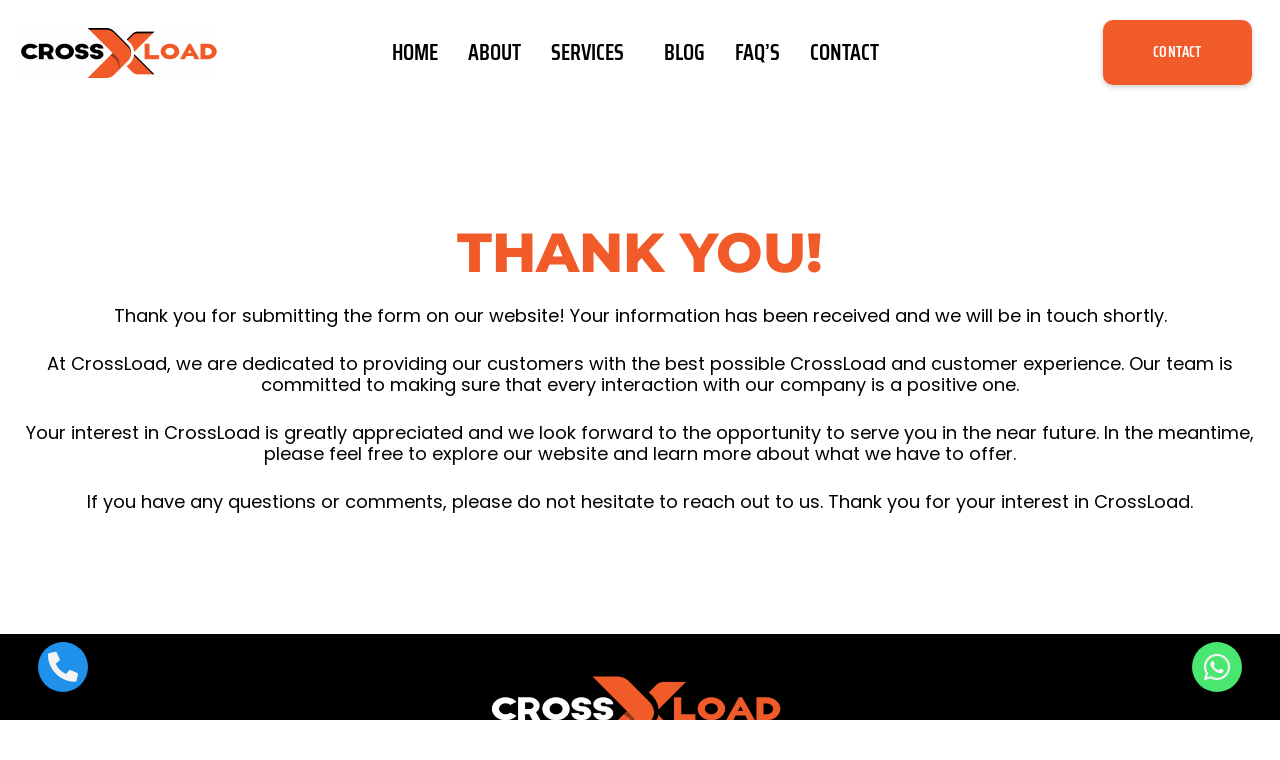

--- FILE ---
content_type: text/css; charset=UTF-8
request_url: https://crossloadpk.com/wp-content/uploads/elementor/css/post-8.css?ver=1734950307
body_size: 916
content:
.elementor-kit-8{--e-global-color-primary:#F15A29;--e-global-color-secondary:#ED1C24;--e-global-color-text:#000000;--e-global-color-accent:#DC0503;--e-global-color-b6f4532:#383838;--e-global-color-2e3e439:#F4F4F4;--e-global-color-29d11d6:#FFFFFF;--e-global-color-56ca150:#C9C9C9;--e-global-color-1d53533:#010F3E;--e-global-typography-primary-font-family:"Saira Condensed";--e-global-typography-primary-font-weight:800;--e-global-typography-secondary-font-family:"Saira Condensed";--e-global-typography-secondary-font-weight:600;--e-global-typography-text-font-family:"Poppins";--e-global-typography-text-font-size:14px;--e-global-typography-text-font-weight:400;--e-global-typography-text-line-height:1.5em;--e-global-typography-accent-font-family:"Poppins";--e-global-typography-accent-font-weight:700;--e-global-typography-24ee4d4-font-family:"Saira Condensed";--e-global-typography-24ee4d4-font-weight:400;--e-global-typography-63c7442-font-family:"Saira Condensed";--e-global-typography-63c7442-font-weight:300;--e-global-typography-22b79ee-font-family:"Saira Condensed";--e-global-typography-22b79ee-font-size:52px;--e-global-typography-22b79ee-font-weight:800;--e-global-typography-22b79ee-text-transform:uppercase;--e-global-typography-22b79ee-line-height:0.8em;--e-global-typography-472f564-font-family:"Saira Condensed";--e-global-typography-472f564-font-size:36px;--e-global-typography-472f564-font-weight:800;--e-global-typography-472f564-text-transform:uppercase;--e-global-typography-472f564-line-height:0.8em;--e-global-typography-9a3bf92-font-family:"Saira Condensed";--e-global-typography-9a3bf92-font-size:30px;--e-global-typography-9a3bf92-font-weight:800;--e-global-typography-9a3bf92-text-transform:uppercase;--e-global-typography-9a3bf92-line-height:0.9em;--e-global-typography-94059b8-font-family:"Saira Condensed";--e-global-typography-94059b8-font-size:26px;--e-global-typography-94059b8-font-weight:600;--e-global-typography-94059b8-text-transform:uppercase;--e-global-typography-94059b8-line-height:0.9em;--e-global-typography-9a52cf2-font-family:"Poppins";--e-global-typography-9a52cf2-font-size:22px;--e-global-typography-9a52cf2-font-weight:700;--e-global-typography-9a52cf2-text-transform:uppercase;--e-global-typography-9a52cf2-line-height:1em;--e-global-typography-3231525-font-family:"Saira Condensed";--e-global-typography-3231525-font-size:18px;--e-global-typography-3231525-font-weight:600;--e-global-typography-3231525-text-transform:capitalize;--e-global-typography-3231525-line-height:1.2em;background-color:var( --e-global-color-29d11d6 );color:var( --e-global-color-text );font-family:var( --e-global-typography-text-font-family ), Sans-serif;font-size:var( --e-global-typography-text-font-size );font-weight:var( --e-global-typography-text-font-weight );line-height:var( --e-global-typography-text-line-height );}.elementor-kit-8 button,.elementor-kit-8 input[type="button"],.elementor-kit-8 input[type="submit"],.elementor-kit-8 .elementor-button{background-color:var( --e-global-color-primary );font-family:"Saira Condensed", Sans-serif;font-weight:600;text-transform:uppercase;letter-spacing:0.2px;color:var( --e-global-color-29d11d6 );box-shadow:0px 2px 5px 0px rgba(0, 0, 0, 0.2);border-style:solid;border-width:0px 0px 0px 0px;border-radius:10px 10px 10px 10px;padding:25px 50px 25px 50px;}.elementor-kit-8 button:hover,.elementor-kit-8 button:focus,.elementor-kit-8 input[type="button"]:hover,.elementor-kit-8 input[type="button"]:focus,.elementor-kit-8 input[type="submit"]:hover,.elementor-kit-8 input[type="submit"]:focus,.elementor-kit-8 .elementor-button:hover,.elementor-kit-8 .elementor-button:focus{background-color:var( --e-global-color-b6f4532 );color:var( --e-global-color-29d11d6 );box-shadow:0px 2px 5px 0px rgba(0,0,0,0.5);}.elementor-kit-8 e-page-transition{background-color:#FFBC7D;}.elementor-kit-8 p{margin-bottom:1.5em;}.elementor-kit-8 a{color:var( --e-global-color-primary );font-family:"Poppins", Sans-serif;font-weight:400;}.elementor-kit-8 a:hover{color:var( --e-global-color-accent );}.elementor-kit-8 h1{font-family:var( --e-global-typography-22b79ee-font-family ), Sans-serif;font-size:var( --e-global-typography-22b79ee-font-size );font-weight:var( --e-global-typography-22b79ee-font-weight );text-transform:var( --e-global-typography-22b79ee-text-transform );line-height:var( --e-global-typography-22b79ee-line-height );}.elementor-kit-8 h2{font-family:var( --e-global-typography-472f564-font-family ), Sans-serif;font-size:var( --e-global-typography-472f564-font-size );font-weight:var( --e-global-typography-472f564-font-weight );text-transform:var( --e-global-typography-472f564-text-transform );line-height:var( --e-global-typography-472f564-line-height );}.elementor-kit-8 h3{font-family:var( --e-global-typography-9a3bf92-font-family ), Sans-serif;font-size:var( --e-global-typography-9a3bf92-font-size );font-weight:var( --e-global-typography-9a3bf92-font-weight );text-transform:var( --e-global-typography-9a3bf92-text-transform );line-height:var( --e-global-typography-9a3bf92-line-height );}.elementor-kit-8 h4{font-family:var( --e-global-typography-94059b8-font-family ), Sans-serif;font-size:var( --e-global-typography-94059b8-font-size );font-weight:var( --e-global-typography-94059b8-font-weight );text-transform:var( --e-global-typography-94059b8-text-transform );line-height:var( --e-global-typography-94059b8-line-height );}.elementor-kit-8 h5{font-family:var( --e-global-typography-9a52cf2-font-family ), Sans-serif;font-size:var( --e-global-typography-9a52cf2-font-size );font-weight:var( --e-global-typography-9a52cf2-font-weight );text-transform:var( --e-global-typography-9a52cf2-text-transform );line-height:var( --e-global-typography-9a52cf2-line-height );}.elementor-kit-8 h6{font-family:var( --e-global-typography-3231525-font-family ), Sans-serif;font-size:var( --e-global-typography-3231525-font-size );font-weight:var( --e-global-typography-3231525-font-weight );text-transform:var( --e-global-typography-3231525-text-transform );line-height:var( --e-global-typography-3231525-line-height );}.elementor-kit-8 label{color:var( --e-global-color-text );font-family:var( --e-global-typography-secondary-font-family ), Sans-serif;font-weight:var( --e-global-typography-secondary-font-weight );}.elementor-kit-8 input:not([type="button"]):not([type="submit"]),.elementor-kit-8 textarea,.elementor-kit-8 .elementor-field-textual{font-family:var( --e-global-typography-text-font-family ), Sans-serif;font-size:var( --e-global-typography-text-font-size );font-weight:var( --e-global-typography-text-font-weight );line-height:var( --e-global-typography-text-line-height );color:var( --e-global-color-b6f4532 );background-color:var( --e-global-color-29d11d6 );border-style:solid;border-width:0px 0px 1px 0px;border-color:var( --e-global-color-b6f4532 );border-radius:0px 0px 0px 0px;transition:5ms;padding:20px 20px 20px 20px;}.elementor-kit-8 input:focus:not([type="button"]):not([type="submit"]),.elementor-kit-8 textarea:focus,.elementor-kit-8 .elementor-field-textual:focus{color:var( --e-global-color-text );background-color:var( --e-global-color-2e3e439 );border-style:solid;border-width:0px 0px 1px 0px;border-color:var( --e-global-color-text );border-radius:0px 0px 0px 0px;}.elementor-section.elementor-section-boxed > .elementor-container{max-width:1280px;}.e-con{--container-max-width:1280px;}.elementor-widget:not(:last-child){margin-block-end:0px;}.elementor-element{--widgets-spacing:0px 0px;--widgets-spacing-row:0px;--widgets-spacing-column:0px;}{}h1.entry-title{display:var(--page-title-display);}.site-header .site-branding{flex-direction:column;align-items:stretch;}.site-header{padding-inline-end:0px;padding-inline-start:0px;}.site-footer .site-branding{flex-direction:column;align-items:stretch;}@media(max-width:1024px){.elementor-kit-8{--e-global-typography-22b79ee-font-size:64px;--e-global-typography-472f564-font-size:48px;--e-global-typography-9a3bf92-font-size:32px;--e-global-typography-94059b8-font-size:24px;--e-global-typography-9a52cf2-font-size:24px;--e-global-typography-3231525-font-size:16px;font-size:var( --e-global-typography-text-font-size );line-height:var( --e-global-typography-text-line-height );}.elementor-kit-8 h1{font-size:var( --e-global-typography-22b79ee-font-size );line-height:var( --e-global-typography-22b79ee-line-height );}.elementor-kit-8 h2{font-size:var( --e-global-typography-472f564-font-size );line-height:var( --e-global-typography-472f564-line-height );}.elementor-kit-8 h3{font-size:var( --e-global-typography-9a3bf92-font-size );line-height:var( --e-global-typography-9a3bf92-line-height );}.elementor-kit-8 h4{font-size:var( --e-global-typography-94059b8-font-size );line-height:var( --e-global-typography-94059b8-line-height );}.elementor-kit-8 h5{font-size:var( --e-global-typography-9a52cf2-font-size );line-height:var( --e-global-typography-9a52cf2-line-height );}.elementor-kit-8 h6{font-size:var( --e-global-typography-3231525-font-size );line-height:var( --e-global-typography-3231525-line-height );}.elementor-kit-8 input:not([type="button"]):not([type="submit"]),.elementor-kit-8 textarea,.elementor-kit-8 .elementor-field-textual{font-size:var( --e-global-typography-text-font-size );line-height:var( --e-global-typography-text-line-height );}.elementor-section.elementor-section-boxed > .elementor-container{max-width:1024px;}.e-con{--container-max-width:1024px;}}@media(max-width:767px){.elementor-kit-8{--e-global-typography-22b79ee-font-size:48px;--e-global-typography-472f564-font-size:36px;--e-global-typography-9a3bf92-font-size:24px;--e-global-typography-94059b8-font-size:18px;--e-global-typography-9a52cf2-font-size:18px;--e-global-typography-3231525-font-size:15px;font-size:var( --e-global-typography-text-font-size );line-height:var( --e-global-typography-text-line-height );}.elementor-kit-8 h1{font-size:var( --e-global-typography-22b79ee-font-size );line-height:var( --e-global-typography-22b79ee-line-height );}.elementor-kit-8 h2{font-size:var( --e-global-typography-472f564-font-size );line-height:var( --e-global-typography-472f564-line-height );}.elementor-kit-8 h3{font-size:var( --e-global-typography-9a3bf92-font-size );line-height:var( --e-global-typography-9a3bf92-line-height );}.elementor-kit-8 h4{font-size:var( --e-global-typography-94059b8-font-size );line-height:var( --e-global-typography-94059b8-line-height );}.elementor-kit-8 h5{font-size:var( --e-global-typography-9a52cf2-font-size );line-height:var( --e-global-typography-9a52cf2-line-height );}.elementor-kit-8 h6{font-size:var( --e-global-typography-3231525-font-size );line-height:var( --e-global-typography-3231525-line-height );}.elementor-kit-8 input:not([type="button"]):not([type="submit"]),.elementor-kit-8 textarea,.elementor-kit-8 .elementor-field-textual{font-size:var( --e-global-typography-text-font-size );line-height:var( --e-global-typography-text-line-height );}.elementor-section.elementor-section-boxed > .elementor-container{max-width:767px;}.e-con{--container-max-width:767px;}}

--- FILE ---
content_type: text/css; charset=UTF-8
request_url: https://crossloadpk.com/wp-content/uploads/elementor/css/post-434.css?ver=1734950323
body_size: -133
content:
.elementor-434 .elementor-element.elementor-element-0ac9669 > .elementor-container{min-height:70vh;}.elementor-434 .elementor-element.elementor-element-0ac9669{margin-top:150px;margin-bottom:0px;}.elementor-434 .elementor-element.elementor-element-2693b1f{text-align:center;}.elementor-434 .elementor-element.elementor-element-2693b1f .elementor-heading-title{font-family:"Montserrat", Sans-serif;font-size:55px;font-weight:800;text-transform:uppercase;line-height:1em;color:var( --e-global-color-primary );}.elementor-434 .elementor-element.elementor-element-60d0fb3 > .elementor-widget-container{margin:25px 0px 0px 0px;}.elementor-434 .elementor-element.elementor-element-60d0fb3{text-align:center;font-size:18px;}@media(max-width:1024px){.elementor-434 .elementor-element.elementor-element-2693b1f .elementor-heading-title{font-size:64px;}}@media(max-width:767px){.elementor-434 .elementor-element.elementor-element-2693b1f{text-align:center;}.elementor-434 .elementor-element.elementor-element-2693b1f .elementor-heading-title{font-size:48px;}}

--- FILE ---
content_type: text/css; charset=UTF-8
request_url: https://crossloadpk.com/wp-content/uploads/elementor/css/post-13.css?ver=1745328507
body_size: 1167
content:
.elementor-13 .elementor-element.elementor-element-9d0b0e2 > .elementor-container > .elementor-column > .elementor-widget-wrap{align-content:center;align-items:center;}.elementor-13 .elementor-element.elementor-element-9d0b0e2:not(.elementor-motion-effects-element-type-background), .elementor-13 .elementor-element.elementor-element-9d0b0e2 > .elementor-motion-effects-container > .elementor-motion-effects-layer{background-color:#FFFFFF;}.elementor-13 .elementor-element.elementor-element-9d0b0e2{transition:background 0.3s, border 0.3s, border-radius 0.3s, box-shadow 0.3s;margin-top:0px;margin-bottom:-125px;padding:0px 0px 0px 0px;z-index:10000;}.elementor-13 .elementor-element.elementor-element-9d0b0e2 > .elementor-background-overlay{transition:background 0.3s, border-radius 0.3s, opacity 0.3s;}.elementor-13 .elementor-element.elementor-element-be85cca > .elementor-container > .elementor-column > .elementor-widget-wrap{align-content:center;align-items:center;}.elementor-13 .elementor-element.elementor-element-94833cb{text-align:left;}.elementor-13 .elementor-element.elementor-element-94833cb img{width:100%;max-width:1000%;height:50px;}.elementor-13 .elementor-element.elementor-element-d2b17d6 .menu-item a.hfe-menu-item{padding-left:15px;padding-right:15px;}.elementor-13 .elementor-element.elementor-element-d2b17d6 .menu-item a.hfe-sub-menu-item{padding-left:calc( 15px + 20px );padding-right:15px;}.elementor-13 .elementor-element.elementor-element-d2b17d6 .hfe-nav-menu__layout-vertical .menu-item ul ul a.hfe-sub-menu-item{padding-left:calc( 15px + 40px );padding-right:15px;}.elementor-13 .elementor-element.elementor-element-d2b17d6 .hfe-nav-menu__layout-vertical .menu-item ul ul ul a.hfe-sub-menu-item{padding-left:calc( 15px + 60px );padding-right:15px;}.elementor-13 .elementor-element.elementor-element-d2b17d6 .hfe-nav-menu__layout-vertical .menu-item ul ul ul ul a.hfe-sub-menu-item{padding-left:calc( 15px + 80px );padding-right:15px;}.elementor-13 .elementor-element.elementor-element-d2b17d6 .menu-item a.hfe-menu-item, .elementor-13 .elementor-element.elementor-element-d2b17d6 .menu-item a.hfe-sub-menu-item{padding-top:15px;padding-bottom:15px;}.elementor-13 .elementor-element.elementor-element-d2b17d6 .sub-menu{border-radius:10px 10px 10px 10px;}.elementor-13 .elementor-element.elementor-element-d2b17d6 .sub-menu li.menu-item:first-child{border-top-left-radius:10px;border-top-right-radius:10px;overflow:hidden;}.elementor-13 .elementor-element.elementor-element-d2b17d6 .sub-menu li.menu-item:last-child{border-bottom-right-radius:10px;border-bottom-left-radius:10px;overflow:hidden;}.elementor-13 .elementor-element.elementor-element-d2b17d6 nav.hfe-dropdown{border-radius:10px 10px 10px 10px;}.elementor-13 .elementor-element.elementor-element-d2b17d6 nav.hfe-dropdown li.menu-item:first-child{border-top-left-radius:10px;border-top-right-radius:10px;overflow:hidden;}.elementor-13 .elementor-element.elementor-element-d2b17d6 nav.hfe-dropdown li.menu-item:last-child{border-bottom-right-radius:10px;border-bottom-left-radius:10px;overflow:hidden;}.elementor-13 .elementor-element.elementor-element-d2b17d6 nav.hfe-dropdown-expandible{border-radius:10px 10px 10px 10px;}.elementor-13 .elementor-element.elementor-element-d2b17d6 nav.hfe-dropdown-expandible li.menu-item:first-child{border-top-left-radius:10px;border-top-right-radius:10px;overflow:hidden;}.elementor-13 .elementor-element.elementor-element-d2b17d6 nav.hfe-dropdown-expandible li.menu-item:last-child{border-bottom-right-radius:10px;border-bottom-left-radius:10px;overflow:hidden;}.elementor-13 .elementor-element.elementor-element-d2b17d6 ul.sub-menu{width:220px;}.elementor-13 .elementor-element.elementor-element-d2b17d6 .sub-menu a.hfe-sub-menu-item,
						 .elementor-13 .elementor-element.elementor-element-d2b17d6 nav.hfe-dropdown li a.hfe-menu-item,
						 .elementor-13 .elementor-element.elementor-element-d2b17d6 nav.hfe-dropdown li a.hfe-sub-menu-item,
						 .elementor-13 .elementor-element.elementor-element-d2b17d6 nav.hfe-dropdown-expandible li a.hfe-menu-item,
						 .elementor-13 .elementor-element.elementor-element-d2b17d6 nav.hfe-dropdown-expandible li a.hfe-sub-menu-item{padding-top:15px;padding-bottom:15px;}.elementor-13 .elementor-element.elementor-element-d2b17d6 .hfe-nav-menu__toggle{margin-left:auto;}.elementor-13 .elementor-element.elementor-element-d2b17d6 a.hfe-menu-item, .elementor-13 .elementor-element.elementor-element-d2b17d6 a.hfe-sub-menu-item{font-family:"Saira Condensed", Sans-serif;font-size:22px;font-weight:600;text-transform:uppercase;}.elementor-13 .elementor-element.elementor-element-d2b17d6 .menu-item a.hfe-menu-item, .elementor-13 .elementor-element.elementor-element-d2b17d6 .sub-menu a.hfe-sub-menu-item{color:var( --e-global-color-text );}.elementor-13 .elementor-element.elementor-element-d2b17d6 .menu-item a.hfe-menu-item:hover,
								.elementor-13 .elementor-element.elementor-element-d2b17d6 .sub-menu a.hfe-sub-menu-item:hover,
								.elementor-13 .elementor-element.elementor-element-d2b17d6 .menu-item.current-menu-item a.hfe-menu-item,
								.elementor-13 .elementor-element.elementor-element-d2b17d6 .menu-item a.hfe-menu-item.highlighted,
								.elementor-13 .elementor-element.elementor-element-d2b17d6 .menu-item a.hfe-menu-item:focus{color:var( --e-global-color-secondary );}.elementor-13 .elementor-element.elementor-element-d2b17d6 .menu-item.current-menu-item a.hfe-menu-item,
								.elementor-13 .elementor-element.elementor-element-d2b17d6 .menu-item.current-menu-ancestor a.hfe-menu-item{color:var( --e-global-color-primary );}.elementor-13 .elementor-element.elementor-element-d2b17d6 .sub-menu a.hfe-sub-menu-item,
								.elementor-13 .elementor-element.elementor-element-d2b17d6 .elementor-menu-toggle,
								.elementor-13 .elementor-element.elementor-element-d2b17d6 nav.hfe-dropdown li a.hfe-menu-item,
								.elementor-13 .elementor-element.elementor-element-d2b17d6 nav.hfe-dropdown li a.hfe-sub-menu-item,
								.elementor-13 .elementor-element.elementor-element-d2b17d6 nav.hfe-dropdown-expandible li a.hfe-menu-item,
								.elementor-13 .elementor-element.elementor-element-d2b17d6 nav.hfe-dropdown-expandible li a.hfe-sub-menu-item{color:var( --e-global-color-29d11d6 );}.elementor-13 .elementor-element.elementor-element-d2b17d6 .sub-menu,
								.elementor-13 .elementor-element.elementor-element-d2b17d6 nav.hfe-dropdown,
								.elementor-13 .elementor-element.elementor-element-d2b17d6 nav.hfe-dropdown-expandible,
								.elementor-13 .elementor-element.elementor-element-d2b17d6 nav.hfe-dropdown .menu-item a.hfe-menu-item,
								.elementor-13 .elementor-element.elementor-element-d2b17d6 nav.hfe-dropdown .menu-item a.hfe-sub-menu-item{background-color:var( --e-global-color-text );}.elementor-13 .elementor-element.elementor-element-d2b17d6 .sub-menu a.hfe-sub-menu-item:hover,
								.elementor-13 .elementor-element.elementor-element-d2b17d6 .elementor-menu-toggle:hover,
								.elementor-13 .elementor-element.elementor-element-d2b17d6 nav.hfe-dropdown li a.hfe-menu-item:hover,
								.elementor-13 .elementor-element.elementor-element-d2b17d6 nav.hfe-dropdown li a.hfe-sub-menu-item:hover,
								.elementor-13 .elementor-element.elementor-element-d2b17d6 nav.hfe-dropdown-expandible li a.hfe-menu-item:hover,
								.elementor-13 .elementor-element.elementor-element-d2b17d6 nav.hfe-dropdown-expandible li a.hfe-sub-menu-item:hover{color:var( --e-global-color-secondary );}.elementor-13 .elementor-element.elementor-element-d2b17d6 .sub-menu .menu-item.current-menu-item a.hfe-sub-menu-item.hfe-sub-menu-item-active,
							.elementor-13 .elementor-element.elementor-element-d2b17d6 nav.hfe-dropdown .menu-item.current-menu-item a.hfe-menu-item,
							.elementor-13 .elementor-element.elementor-element-d2b17d6 nav.hfe-dropdown .menu-item.current-menu-ancestor a.hfe-menu-item,
							.elementor-13 .elementor-element.elementor-element-d2b17d6 nav.hfe-dropdown .sub-menu .menu-item.current-menu-item a.hfe-sub-menu-item.hfe-sub-menu-item-active
							{color:var( --e-global-color-primary );}
							.elementor-13 .elementor-element.elementor-element-d2b17d6 .sub-menu li a.hfe-sub-menu-item,
							.elementor-13 .elementor-element.elementor-element-d2b17d6 nav.hfe-dropdown li a.hfe-sub-menu-item,
							.elementor-13 .elementor-element.elementor-element-d2b17d6 nav.hfe-dropdown li a.hfe-menu-item,
							.elementor-13 .elementor-element.elementor-element-d2b17d6 nav.hfe-dropdown-expandible li a.hfe-menu-item,
							.elementor-13 .elementor-element.elementor-element-d2b17d6 nav.hfe-dropdown-expandible li a.hfe-sub-menu-item{font-family:var( --e-global-typography-secondary-font-family ), Sans-serif;font-weight:var( --e-global-typography-secondary-font-weight );}.elementor-13 .elementor-element.elementor-element-d2b17d6 .hfe-nav-menu .sub-menu,
								.elementor-13 .elementor-element.elementor-element-d2b17d6 nav.hfe-dropdown,
						 		.elementor-13 .elementor-element.elementor-element-d2b17d6 nav.hfe-dropdown-expandible{box-shadow:0px 2px 5px 0px rgba(0, 0, 0, 0.2);}.elementor-13 .elementor-element.elementor-element-d2b17d6 .sub-menu li.menu-item:not(:last-child),
						.elementor-13 .elementor-element.elementor-element-d2b17d6 nav.hfe-dropdown li.menu-item:not(:last-child),
						.elementor-13 .elementor-element.elementor-element-d2b17d6 nav.hfe-dropdown-expandible li.menu-item:not(:last-child){border-bottom-style:none;}.elementor-13 .elementor-element.elementor-element-d2b17d6 div.hfe-nav-menu-icon{color:var( --e-global-color-text );}.elementor-13 .elementor-element.elementor-element-d2b17d6 div.hfe-nav-menu-icon svg{fill:var( --e-global-color-text );}.elementor-13 .elementor-element.elementor-element-d2b17d6 div.hfe-nav-menu-icon:hover{color:var( --e-global-color-secondary );}.elementor-13 .elementor-element.elementor-element-d2b17d6 div.hfe-nav-menu-icon:hover svg{fill:var( --e-global-color-secondary );}.elementor-13 .elementor-element.elementor-element-bb769c0{width:auto;max-width:auto;bottom:3%;}body:not(.rtl) .elementor-13 .elementor-element.elementor-element-bb769c0{right:3%;}body.rtl .elementor-13 .elementor-element.elementor-element-bb769c0{left:3%;}.elementor-13 .elementor-element.elementor-element-bb769c0 .elementor-icon-wrapper{text-align:center;}.elementor-13 .elementor-element.elementor-element-bb769c0.elementor-view-stacked .elementor-icon{background-color:#49E670;color:var( --e-global-color-2e3e439 );}.elementor-13 .elementor-element.elementor-element-bb769c0.elementor-view-framed .elementor-icon, .elementor-13 .elementor-element.elementor-element-bb769c0.elementor-view-default .elementor-icon{color:#49E670;border-color:#49E670;}.elementor-13 .elementor-element.elementor-element-bb769c0.elementor-view-framed .elementor-icon, .elementor-13 .elementor-element.elementor-element-bb769c0.elementor-view-default .elementor-icon svg{fill:#49E670;}.elementor-13 .elementor-element.elementor-element-bb769c0.elementor-view-framed .elementor-icon{background-color:var( --e-global-color-2e3e439 );}.elementor-13 .elementor-element.elementor-element-bb769c0.elementor-view-stacked .elementor-icon svg{fill:var( --e-global-color-2e3e439 );}.elementor-13 .elementor-element.elementor-element-bb769c0 .elementor-icon{font-size:30px;padding:10px;}.elementor-13 .elementor-element.elementor-element-bb769c0 .elementor-icon svg{height:30px;}.elementor-13 .elementor-element.elementor-element-3a3577f{width:auto;max-width:auto;bottom:3%;}body:not(.rtl) .elementor-13 .elementor-element.elementor-element-3a3577f{left:3%;}body.rtl .elementor-13 .elementor-element.elementor-element-3a3577f{right:3%;}.elementor-13 .elementor-element.elementor-element-3a3577f .elementor-icon-wrapper{text-align:center;}.elementor-13 .elementor-element.elementor-element-3a3577f.elementor-view-stacked .elementor-icon{background-color:#2091EB;color:var( --e-global-color-2e3e439 );}.elementor-13 .elementor-element.elementor-element-3a3577f.elementor-view-framed .elementor-icon, .elementor-13 .elementor-element.elementor-element-3a3577f.elementor-view-default .elementor-icon{color:#2091EB;border-color:#2091EB;}.elementor-13 .elementor-element.elementor-element-3a3577f.elementor-view-framed .elementor-icon, .elementor-13 .elementor-element.elementor-element-3a3577f.elementor-view-default .elementor-icon svg{fill:#2091EB;}.elementor-13 .elementor-element.elementor-element-3a3577f.elementor-view-framed .elementor-icon{background-color:var( --e-global-color-2e3e439 );}.elementor-13 .elementor-element.elementor-element-3a3577f.elementor-view-stacked .elementor-icon svg{fill:var( --e-global-color-2e3e439 );}.elementor-13 .elementor-element.elementor-element-3a3577f .elementor-icon{font-size:30px;padding:10px;}.elementor-13 .elementor-element.elementor-element-3a3577f .elementor-icon svg{height:30px;}.elementor-theme-builder-content-area{height:400px;}.elementor-location-header:before, .elementor-location-footer:before{content:"";display:table;clear:both;}@media(max-width:1024px){.elementor-13 .elementor-element.elementor-element-d2b17d6 .sub-menu li a.hfe-sub-menu-item,
						.elementor-13 .elementor-element.elementor-element-d2b17d6 nav.hfe-dropdown li a.hfe-menu-item,
						.elementor-13 .elementor-element.elementor-element-d2b17d6 nav.hfe-dropdown-expandible li a.hfe-menu-item{padding-left:35px;padding-right:35px;}.elementor-13 .elementor-element.elementor-element-d2b17d6 nav.hfe-dropdown-expandible a.hfe-sub-menu-item,
						.elementor-13 .elementor-element.elementor-element-d2b17d6 nav.hfe-dropdown li a.hfe-sub-menu-item{padding-left:calc( 35px + 20px );padding-right:35px;}.elementor-13 .elementor-element.elementor-element-d2b17d6 .hfe-dropdown .menu-item ul ul a.hfe-sub-menu-item,
						.elementor-13 .elementor-element.elementor-element-d2b17d6 .hfe-dropdown-expandible .menu-item ul ul a.hfe-sub-menu-item{padding-left:calc( 35px + 40px );padding-right:35px;}.elementor-13 .elementor-element.elementor-element-d2b17d6 .hfe-dropdown .menu-item ul ul ul a.hfe-sub-menu-item,
						.elementor-13 .elementor-element.elementor-element-d2b17d6 .hfe-dropdown-expandible .menu-item ul ul ul a.hfe-sub-menu-item{padding-left:calc( 35px + 60px );padding-right:35px;}.elementor-13 .elementor-element.elementor-element-d2b17d6 .hfe-dropdown .menu-item ul ul ul ul a.hfe-sub-menu-item,
						.elementor-13 .elementor-element.elementor-element-d2b17d6 .hfe-dropdown-expandible .menu-item ul ul ul ul a.hfe-sub-menu-item{padding-left:calc( 35px + 80px );padding-right:35px;}.elementor-13 .elementor-element.elementor-element-d2b17d6 nav.hfe-nav-menu__layout-horizontal:not(.hfe-dropdown) ul.sub-menu, .elementor-13 .elementor-element.elementor-element-d2b17d6 nav.hfe-nav-menu__layout-expandible.menu-is-active, .elementor-13 .elementor-element.elementor-element-d2b17d6 nav.hfe-nav-menu__layout-vertical:not(.hfe-dropdown) ul.sub-menu{margin-top:30px;}.elementor-13 .elementor-element.elementor-element-d2b17d6 .hfe-dropdown.menu-is-active{margin-top:30px;}}@media(min-width:768px){.elementor-13 .elementor-element.elementor-element-4c33e1f{width:20%;}.elementor-13 .elementor-element.elementor-element-3266ae1{width:59.332%;}.elementor-13 .elementor-element.elementor-element-c2674ee{width:20%;}}@media(max-width:767px){.elementor-13 .elementor-element.elementor-element-4c33e1f{width:50%;}.elementor-bc-flex-widget .elementor-13 .elementor-element.elementor-element-4c33e1f.elementor-column .elementor-widget-wrap{align-items:center;}.elementor-13 .elementor-element.elementor-element-4c33e1f.elementor-column.elementor-element[data-element_type="column"] > .elementor-widget-wrap.elementor-element-populated{align-content:center;align-items:center;}.elementor-13 .elementor-element.elementor-element-94833cb{text-align:center;}.elementor-13 .elementor-element.elementor-element-3266ae1{width:50%;}.elementor-bc-flex-widget .elementor-13 .elementor-element.elementor-element-3266ae1.elementor-column .elementor-widget-wrap{align-items:center;}.elementor-13 .elementor-element.elementor-element-3266ae1.elementor-column.elementor-element[data-element_type="column"] > .elementor-widget-wrap.elementor-element-populated{align-content:center;align-items:center;}.elementor-13 .elementor-element.elementor-element-d2b17d6 .sub-menu li a.hfe-sub-menu-item,
						.elementor-13 .elementor-element.elementor-element-d2b17d6 nav.hfe-dropdown li a.hfe-menu-item,
						.elementor-13 .elementor-element.elementor-element-d2b17d6 nav.hfe-dropdown-expandible li a.hfe-menu-item{padding-left:25px;padding-right:25px;}.elementor-13 .elementor-element.elementor-element-d2b17d6 nav.hfe-dropdown-expandible a.hfe-sub-menu-item,
						.elementor-13 .elementor-element.elementor-element-d2b17d6 nav.hfe-dropdown li a.hfe-sub-menu-item{padding-left:calc( 25px + 20px );padding-right:25px;}.elementor-13 .elementor-element.elementor-element-d2b17d6 .hfe-dropdown .menu-item ul ul a.hfe-sub-menu-item,
						.elementor-13 .elementor-element.elementor-element-d2b17d6 .hfe-dropdown-expandible .menu-item ul ul a.hfe-sub-menu-item{padding-left:calc( 25px + 40px );padding-right:25px;}.elementor-13 .elementor-element.elementor-element-d2b17d6 .hfe-dropdown .menu-item ul ul ul a.hfe-sub-menu-item,
						.elementor-13 .elementor-element.elementor-element-d2b17d6 .hfe-dropdown-expandible .menu-item ul ul ul a.hfe-sub-menu-item{padding-left:calc( 25px + 60px );padding-right:25px;}.elementor-13 .elementor-element.elementor-element-d2b17d6 .hfe-dropdown .menu-item ul ul ul ul a.hfe-sub-menu-item,
						.elementor-13 .elementor-element.elementor-element-d2b17d6 .hfe-dropdown-expandible .menu-item ul ul ul ul a.hfe-sub-menu-item{padding-left:calc( 25px + 80px );padding-right:25px;}.elementor-13 .elementor-element.elementor-element-d2b17d6 nav.hfe-nav-menu__layout-horizontal:not(.hfe-dropdown) ul.sub-menu, .elementor-13 .elementor-element.elementor-element-d2b17d6 nav.hfe-nav-menu__layout-expandible.menu-is-active, .elementor-13 .elementor-element.elementor-element-d2b17d6 nav.hfe-nav-menu__layout-vertical:not(.hfe-dropdown) ul.sub-menu{margin-top:25px;}.elementor-13 .elementor-element.elementor-element-d2b17d6 .hfe-dropdown.menu-is-active{margin-top:25px;}}

--- FILE ---
content_type: text/css; charset=UTF-8
request_url: https://crossloadpk.com/wp-content/uploads/elementor/css/post-25.css?ver=1736511854
body_size: 570
content:
.elementor-25 .elementor-element.elementor-element-6798d18:not(.elementor-motion-effects-element-type-background), .elementor-25 .elementor-element.elementor-element-6798d18 > .elementor-motion-effects-container > .elementor-motion-effects-layer{background-color:var( --e-global-color-text );}.elementor-25 .elementor-element.elementor-element-6798d18 > .elementor-container{min-height:311px;}.elementor-25 .elementor-element.elementor-element-6798d18 > .elementor-background-overlay{opacity:0.37;transition:background 0.3s, border-radius 0.3s, opacity 0.3s;}.elementor-25 .elementor-element.elementor-element-6798d18{transition:background 0.3s, border 0.3s, border-radius 0.3s, box-shadow 0.3s;}.elementor-bc-flex-widget .elementor-25 .elementor-element.elementor-element-df476fe.elementor-column .elementor-widget-wrap{align-items:center;}.elementor-25 .elementor-element.elementor-element-df476fe.elementor-column.elementor-element[data-element_type="column"] > .elementor-widget-wrap.elementor-element-populated{align-content:center;align-items:center;}.elementor-25 .elementor-element.elementor-element-7a00aca > .elementor-widget-container{margin:20px 0px 20px 0px;}.elementor-25 .elementor-element.elementor-element-7a00aca{text-align:center;}.elementor-25 .elementor-element.elementor-element-7a00aca img{width:40%;}.elementor-25 .elementor-element.elementor-element-be3b163 > .elementor-widget-container{padding:0px 0px 0px 0px;}.elementor-25 .elementor-element.elementor-element-be3b163{text-align:center;color:var( --e-global-color-29d11d6 );}.elementor-25 .elementor-element.elementor-element-e426d28.elementor-column > .elementor-widget-wrap{justify-content:center;}.elementor-25 .elementor-element.elementor-element-9db0146{width:auto;max-width:auto;--icon-box-icon-margin:10px;}.elementor-25 .elementor-element.elementor-element-9db0146 .elementor-icon-box-wrapper{text-align:left;}.elementor-25 .elementor-element.elementor-element-9db0146.elementor-view-stacked .elementor-icon{background-color:var( --e-global-color-primary );}.elementor-25 .elementor-element.elementor-element-9db0146.elementor-view-framed .elementor-icon, .elementor-25 .elementor-element.elementor-element-9db0146.elementor-view-default .elementor-icon{fill:var( --e-global-color-primary );color:var( --e-global-color-primary );border-color:var( --e-global-color-primary );}.elementor-25 .elementor-element.elementor-element-9db0146 .elementor-icon{font-size:17px;}.elementor-25 .elementor-element.elementor-element-9db0146 .elementor-icon-box-title{color:var( --e-global-color-29d11d6 );}.elementor-25 .elementor-element.elementor-element-9db0146 .elementor-icon-box-title, .elementor-25 .elementor-element.elementor-element-9db0146 .elementor-icon-box-title a{font-family:var( --e-global-typography-text-font-family ), Sans-serif;font-size:var( --e-global-typography-text-font-size );font-weight:var( --e-global-typography-text-font-weight );line-height:var( --e-global-typography-text-line-height );}.elementor-25 .elementor-element.elementor-element-cc39b0a.elementor-column > .elementor-widget-wrap{justify-content:center;}.elementor-25 .elementor-element.elementor-element-c1375f8{width:auto;max-width:auto;--icon-box-icon-margin:10px;}.elementor-25 .elementor-element.elementor-element-c1375f8.elementor-view-stacked .elementor-icon{background-color:var( --e-global-color-primary );}.elementor-25 .elementor-element.elementor-element-c1375f8.elementor-view-framed .elementor-icon, .elementor-25 .elementor-element.elementor-element-c1375f8.elementor-view-default .elementor-icon{fill:var( --e-global-color-primary );color:var( --e-global-color-primary );border-color:var( --e-global-color-primary );}.elementor-25 .elementor-element.elementor-element-c1375f8 .elementor-icon{font-size:17px;}.elementor-25 .elementor-element.elementor-element-c1375f8 .elementor-icon-box-title{color:var( --e-global-color-29d11d6 );}.elementor-25 .elementor-element.elementor-element-c1375f8 .elementor-icon-box-title, .elementor-25 .elementor-element.elementor-element-c1375f8 .elementor-icon-box-title a{font-family:"Poppins", Sans-serif;font-size:14px;font-weight:400;text-transform:capitalize;line-height:1.5em;}.elementor-bc-flex-widget .elementor-25 .elementor-element.elementor-element-404785a.elementor-column .elementor-widget-wrap{align-items:center;}.elementor-25 .elementor-element.elementor-element-404785a.elementor-column.elementor-element[data-element_type="column"] > .elementor-widget-wrap.elementor-element-populated{align-content:center;align-items:center;}.elementor-25 .elementor-element.elementor-element-404785a.elementor-column > .elementor-widget-wrap{justify-content:center;}.elementor-25 .elementor-element.elementor-element-67b0867{width:auto;max-width:auto;--icon-box-icon-margin:10px;}.elementor-25 .elementor-element.elementor-element-67b0867 .elementor-icon-box-wrapper{text-align:left;}.elementor-25 .elementor-element.elementor-element-67b0867.elementor-view-stacked .elementor-icon{background-color:var( --e-global-color-primary );}.elementor-25 .elementor-element.elementor-element-67b0867.elementor-view-framed .elementor-icon, .elementor-25 .elementor-element.elementor-element-67b0867.elementor-view-default .elementor-icon{fill:var( --e-global-color-primary );color:var( --e-global-color-primary );border-color:var( --e-global-color-primary );}.elementor-25 .elementor-element.elementor-element-67b0867 .elementor-icon{font-size:17px;}.elementor-25 .elementor-element.elementor-element-67b0867 .elementor-icon-box-title{color:var( --e-global-color-29d11d6 );}.elementor-25 .elementor-element.elementor-element-67b0867 .elementor-icon-box-title, .elementor-25 .elementor-element.elementor-element-67b0867 .elementor-icon-box-title a{font-family:"Poppins", Sans-serif;font-size:14px;font-weight:400;text-transform:lowercase;line-height:1.5em;}.elementor-25 .elementor-element.elementor-element-985bb73{border-style:solid;border-width:1px 0px 0px 0px;border-color:var( --e-global-color-29d11d6 );}.elementor-25 .elementor-element.elementor-element-d4b4709.elementor-column > .elementor-widget-wrap{justify-content:center;}.elementor-25 .elementor-element.elementor-element-717c5f0e{text-align:center;}.elementor-25 .elementor-element.elementor-element-717c5f0e .elementor-heading-title{font-family:"Saira Condensed", Sans-serif;font-weight:600;color:var( --e-global-color-2e3e439 );}.elementor-theme-builder-content-area{height:400px;}.elementor-location-header:before, .elementor-location-footer:before{content:"";display:table;clear:both;}@media(max-width:1024px){.elementor-25 .elementor-element.elementor-element-9db0146 .elementor-icon-box-title, .elementor-25 .elementor-element.elementor-element-9db0146 .elementor-icon-box-title a{font-size:var( --e-global-typography-text-font-size );line-height:var( --e-global-typography-text-line-height );}}@media(min-width:768px){.elementor-25 .elementor-element.elementor-element-f856f53{width:20%;}.elementor-25 .elementor-element.elementor-element-df476fe{width:59.332%;}.elementor-25 .elementor-element.elementor-element-1ecb3ab{width:20%;}.elementor-25 .elementor-element.elementor-element-e426d28{width:25%;}.elementor-25 .elementor-element.elementor-element-cc39b0a{width:49.332%;}.elementor-25 .elementor-element.elementor-element-404785a{width:25%;}}@media(max-width:767px){.elementor-25 .elementor-element.elementor-element-9db0146 .elementor-icon-box-wrapper{text-align:center;}.elementor-25 .elementor-element.elementor-element-9db0146 .elementor-icon-box-title, .elementor-25 .elementor-element.elementor-element-9db0146 .elementor-icon-box-title a{font-size:var( --e-global-typography-text-font-size );line-height:var( --e-global-typography-text-line-height );}.elementor-25 .elementor-element.elementor-element-67b0867 .elementor-icon-box-wrapper{text-align:center;}.elementor-25 .elementor-element.elementor-element-717c5f0e{text-align:center;}.elementor-25 .elementor-element.elementor-element-717c5f0e .elementor-heading-title{font-size:10px;}}